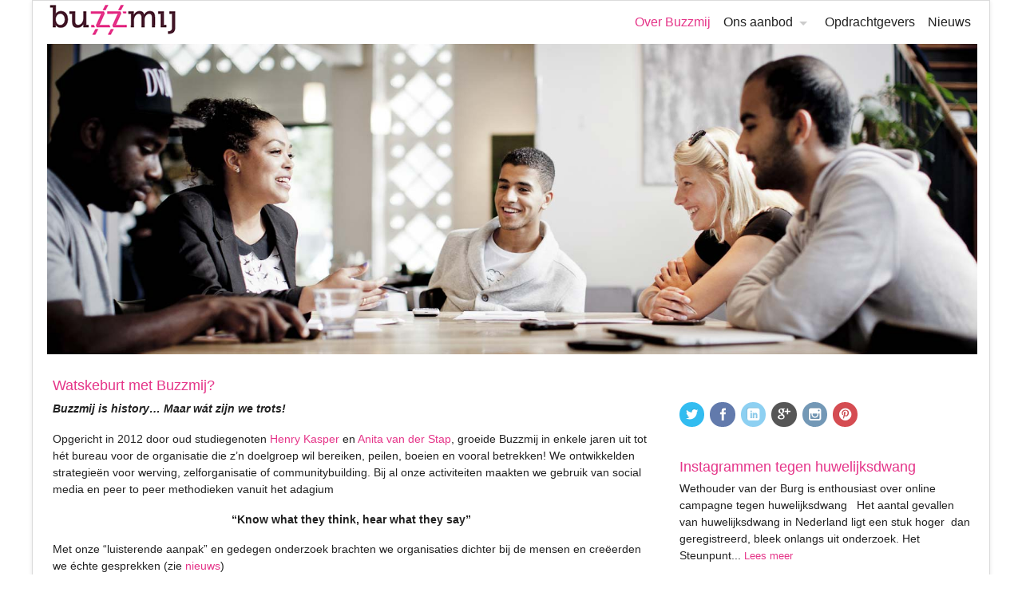

--- FILE ---
content_type: text/html; charset=UTF-8
request_url: http://www.buzzmij.nl/
body_size: 30692
content:
<!DOCTYPE html>
<html lang="nl">
<meta charset="UTF-8" />
<title>Buzzmij</title>
<meta name="p:domain_verify" content="e113bfe031f972a1fa400a6a736d8bab"/>
<meta http-equiv="Content-Type" content="text/html; charset=UTF-8" />
<link rel="pingback" href="http://www.buzzmij.nl/xmlrpc.php" />
<link rel="dns-prefetch" href="//connect.facebook.net" />
<link rel='dns-prefetch' href='//platform.twitter.com' />
<link rel='dns-prefetch' href='//platform.linkedin.com' />
<link rel='dns-prefetch' href='//connect.facebook.net' />
<link rel='dns-prefetch' href='//s.w.org' />
<link rel="alternate" type="application/rss+xml" title="Buzzmij &raquo; Feed" href="http://www.buzzmij.nl/feed/" />
<link rel="alternate" type="application/rss+xml" title="Buzzmij &raquo; Reactiesfeed" href="http://www.buzzmij.nl/comments/feed/" />
		<script type="text/javascript">
			window._wpemojiSettings = {"baseUrl":"https:\/\/s.w.org\/images\/core\/emoji\/11\/72x72\/","ext":".png","svgUrl":"https:\/\/s.w.org\/images\/core\/emoji\/11\/svg\/","svgExt":".svg","source":{"concatemoji":"http:\/\/www.buzzmij.nl\/wp-includes\/js\/wp-emoji-release.min.js?ver=4.9.26"}};
			!function(e,a,t){var n,r,o,i=a.createElement("canvas"),p=i.getContext&&i.getContext("2d");function s(e,t){var a=String.fromCharCode;p.clearRect(0,0,i.width,i.height),p.fillText(a.apply(this,e),0,0);e=i.toDataURL();return p.clearRect(0,0,i.width,i.height),p.fillText(a.apply(this,t),0,0),e===i.toDataURL()}function c(e){var t=a.createElement("script");t.src=e,t.defer=t.type="text/javascript",a.getElementsByTagName("head")[0].appendChild(t)}for(o=Array("flag","emoji"),t.supports={everything:!0,everythingExceptFlag:!0},r=0;r<o.length;r++)t.supports[o[r]]=function(e){if(!p||!p.fillText)return!1;switch(p.textBaseline="top",p.font="600 32px Arial",e){case"flag":return s([55356,56826,55356,56819],[55356,56826,8203,55356,56819])?!1:!s([55356,57332,56128,56423,56128,56418,56128,56421,56128,56430,56128,56423,56128,56447],[55356,57332,8203,56128,56423,8203,56128,56418,8203,56128,56421,8203,56128,56430,8203,56128,56423,8203,56128,56447]);case"emoji":return!s([55358,56760,9792,65039],[55358,56760,8203,9792,65039])}return!1}(o[r]),t.supports.everything=t.supports.everything&&t.supports[o[r]],"flag"!==o[r]&&(t.supports.everythingExceptFlag=t.supports.everythingExceptFlag&&t.supports[o[r]]);t.supports.everythingExceptFlag=t.supports.everythingExceptFlag&&!t.supports.flag,t.DOMReady=!1,t.readyCallback=function(){t.DOMReady=!0},t.supports.everything||(n=function(){t.readyCallback()},a.addEventListener?(a.addEventListener("DOMContentLoaded",n,!1),e.addEventListener("load",n,!1)):(e.attachEvent("onload",n),a.attachEvent("onreadystatechange",function(){"complete"===a.readyState&&t.readyCallback()})),(n=t.source||{}).concatemoji?c(n.concatemoji):n.wpemoji&&n.twemoji&&(c(n.twemoji),c(n.wpemoji)))}(window,document,window._wpemojiSettings);
		</script>
		<style type="text/css">
img.wp-smiley,
img.emoji {
	display: inline !important;
	border: none !important;
	box-shadow: none !important;
	height: 1em !important;
	width: 1em !important;
	margin: 0 .07em !important;
	vertical-align: -0.1em !important;
	background: none !important;
	padding: 0 !important;
}
</style>
<link rel='stylesheet' id='sfpw-style-css'  href='http://www.buzzmij.nl/wp-content/plugins/simple-featured-posts-widget//sfpw-style.css?ver=4.9.26' type='text/css' media='all' />
<link rel='stylesheet' id='tsm_twitter_feed_widget-css'  href='http://www.buzzmij.nl/wp-content/plugins/twitter-feed-widget/style.css?ver=4.9.26' type='text/css' media='all' />
<link rel='stylesheet' id='ppss_style-css'  href='http://www.buzzmij.nl/wp-content/plugins/pagepost-specific-social-share-buttons/ppss_style.css?ver=4.9.26' type='text/css' media='all' />
<link rel='stylesheet' id='testimonials-css-css'  href='http://www.buzzmij.nl/wp-content/plugins/testimonials/css/testimonials.css?ver=3.0' type='text/css' media='all' />
<link rel='stylesheet' id='flexslider-css-css'  href='http://www.buzzmij.nl/wp-content/plugins/testimonials/css/flexslider.css?ver=3.0' type='text/css' media='all' />
<link rel='stylesheet' id='meet-my-team-plugin-styles-css'  href='http://www.buzzmij.nl/wp-content/plugins/meet-my-team/public/assets/css/public.min.css?ver=1.1.3' type='text/css' media='all' />
<link rel='stylesheet' id='upw_theme_standard-css'  href='http://www.buzzmij.nl/wp-content/plugins/ultimate-posts-widget/css/upw-theme-standard.min.css?ver=4.9.26' type='text/css' media='all' />
<link rel='stylesheet' id='woodojo-social-widgets-css'  href='http://www.buzzmij.nl/wp-content/plugins/woodojo/bundled/woodojo-social-widgets/assets/css/style.css?ver=4.9.26' type='text/css' media='all' />
<link rel='stylesheet' id='woodojo_tabs-css'  href='http://www.buzzmij.nl/wp-content/plugins/woodojo/bundled/woodojo-tabs/assets/css/style.css?ver=4.9.26' type='text/css' media='all' />
<link rel='stylesheet' id='theme-stylesheet-css'  href='http://www.buzzmij.nl/wp-content/themes/buzzmij/style.css?ver=5.2.0' type='text/css' media='all' />
<link rel='stylesheet' id='woo-layout-css'  href='http://www.buzzmij.nl/wp-content/themes/canvas/css/layout.css?ver=4.9.26' type='text/css' media='all' />
<!--[if lt IE 9]>
<link href="http://www.buzzmij.nl/wp-content/themes/canvas/css/non-responsive.css" rel="stylesheet" type="text/css" />
<style type="text/css">.col-full, #wrapper { width: 1200px; max-width: 1200px; } #inner-wrapper { padding: 0; } body.full-width #header, #nav-container, body.full-width #content, body.full-width #footer-widgets, body.full-width #footer { padding-left: 0; padding-right: 0; } body.fixed-mobile #top, body.fixed-mobile #header-container, body.fixed-mobile #footer-container, body.fixed-mobile #nav-container, body.fixed-mobile #footer-widgets-container { min-width: 1200px; padding: 0 1em; } body.full-width #content { width: auto; padding: 0 1em;}</style>
<![endif]-->
<script type='text/javascript' src='http://www.buzzmij.nl/wp-includes/js/jquery/jquery.js?ver=1.12.4'></script>
<script type='text/javascript' src='http://www.buzzmij.nl/wp-includes/js/jquery/jquery-migrate.min.js?ver=1.4.1'></script>
<script type='text/javascript' src='http://www.buzzmij.nl/wp-content/plugins/meet-my-team/public/assets/js/public.min.js?ver=1.1.3'></script>
<script type='text/javascript' src='http://www.buzzmij.nl/wp-content/plugins/woodojo/bundled/woodojo-tabs/assets/js/functions.js?ver=1.0.0'></script>
<script type='text/javascript' src='http://www.buzzmij.nl/wp-content/themes/canvas/includes/js/third-party.js?ver=4.9.26'></script>
<script type='text/javascript' src='http://www.buzzmij.nl/wp-content/themes/canvas/includes/js/modernizr.js?ver=2.6.2'></script>
<script type='text/javascript' src='http://www.buzzmij.nl/wp-content/themes/canvas/includes/js/general.js?ver=4.9.26'></script>

<!-- Adjust the website width -->
<style type="text/css">
	.col-full, #wrapper { max-width: 1200px !important; }
</style>

<link rel='https://api.w.org/' href='http://www.buzzmij.nl/wp-json/' />
<link rel="EditURI" type="application/rsd+xml" title="RSD" href="http://www.buzzmij.nl/xmlrpc.php?rsd" />
<link rel="wlwmanifest" type="application/wlwmanifest+xml" href="http://www.buzzmij.nl/wp-includes/wlwmanifest.xml" /> 
<link rel="canonical" href="http://www.buzzmij.nl/" />
<link rel='shortlink' href='http://www.buzzmij.nl/' />
<link rel="alternate" type="application/json+oembed" href="http://www.buzzmij.nl/wp-json/oembed/1.0/embed?url=http%3A%2F%2Fwww.buzzmij.nl%2F" />
<link rel="alternate" type="text/xml+oembed" href="http://www.buzzmij.nl/wp-json/oembed/1.0/embed?url=http%3A%2F%2Fwww.buzzmij.nl%2F&#038;format=xml" />
		<!-- Start ios -->
		<script type="text/javascript">
			( function( $ ){
				$( document ).ready( function() {
					$( '#fancybox-overlay' ).css( {
						'width' : $( document ).width()
					} );
				} );
			} )( jQuery );
		</script>
		<!-- End ios -->
	
<!-- Custom CSS Styling -->
<style type="text/css">
#logo .site-title, #logo .site-description { display:none; }
body {background-repeat:no-repeat;background-position:top left;background-attachment:scroll;border-top:0px solid #000000;}
a:link, a:visited {color:#E53589}
a:hover, .post-more a:hover, .post-meta a:hover, .post p.tags a:hover {color:#E53589}
body #wrapper #content .button:hover, body #wrapper #content .reply a:hover, body #wrapper #content #respond .form-submit input#submit:hover, input[type=submit]:hover {border: none; background:none}
#header {background-repeat:no-repeat;background-position:left top;margin-top:0px;margin-bottom:0px;padding-top:40px;padding-bottom:40px;border:0px solid ;}
#logo .site-title a {font:bold 40px/1em "Helvetica Neue", Helvetica, sans-serif;color:#222222;}
#logo .site-description {font:normal 13px/1em "Helvetica Neue", Helvetica, sans-serif;color:#222222;}
#inner-wrapper {padding-left:30px; padding-right:30px;background-color:#ffffff;border-top:1px solid #dbdbdb;border-bottom:1px solid #dbdbdb;border-left:1px solid #dbdbdb;border-right:1px solid #dbdbdb;border-radius:0px;box-shadow: 0px 1px 5px rgba(0,0,0,.1);} .col-full { width: auto; } @media only screen and (max-width:767px) { #inner-wrapper { margin:0; border-radius:none; padding-left:1em; padding-right: 1em; border: none; } } 
body, p { font:normal 14px/1.5em Arial, sans-serif;color:#222222; }
h1 { font:bold 28px/1.2em Arial, sans-serif;color:#222222; }h2 { font:bold 24px/1.2em Arial, sans-serif;color:#222222; }h3 { font:normal 15px/1.2em Arial, sans-serif;color:#E53589; }h4 { font:normal 17px/1.2em Arial, sans-serif;color:#E53589; }h5 { font:normal 16px/1.2em Arial, sans-serif;color:#E53589; }h6 { font:bold 12px/1.2em Arial, sans-serif;color:#222222; }
.page-title, .post .title, .page .title {font:normal 16px/1.1em Arial, sans-serif;color:#E53589;}
.post .title a:link, .post .title a:visited, .page .title a:link, .page .title a:visited {color:#E53589}
.post-meta { font:normal 12px/1.5em Arial, sans-serif;color:#222222; }
.entry, .entry p{ font:normal 14px/1.5em Arial, sans-serif;color:#222222; }
.post-more {font:normal 13px/1.5em "Helvetica Neue", Helvetica, sans-serif;color:;border-top:0px solid #e6e6e6;border-bottom:0px solid #e6e6e6;}
#post-author, #connect {border-top:1px solid #e6e6e6;border-bottom:1px solid #e6e6e6;border-left:1px solid #e6e6e6;border-right:1px solid #e6e6e6;border-radius:5px;-moz-border-radius:5px;-webkit-border-radius:5px;background-color:#fafafa}
.nav-entries a, .woo-pagination { font:normal 13px/1em "Helvetica Neue", Helvetica, sans-serif;color:#222222; }
.woo-pagination a, .woo-pagination a:hover {color:#222222!important}
.widget h3 {font:normal 16px/1.2em Arial, sans-serif;color:#E53589;border-bottom:1px solid #e6e6e6;}
.widget_recent_comments li, #twitter li { border-color: #e6e6e6;}
.widget p, .widget .textwidget { font:normal 14px/1.5em Arial, sans-serif;color:#222222; }
.widget {font:normal 14px/1.5em Arial, sans-serif;color:#222222;background-color:#ffffff;border-radius:0px;-moz-border-radius:0px;-webkit-border-radius:0px;}
#tabs .inside li a, .widget_woodojo_tabs .tabbable .tab-pane li a { font:normal 12px/1.5em Arial, sans-serif;color:#E53589; }
#tabs .inside li span.meta, .widget_woodojo_tabs .tabbable .tab-pane li span.meta { font:normal 12px/1.5em Arial, sans-serif;color:#222222; }
#tabs ul.wooTabs li a, .widget_woodojo_tabs .tabbable .nav-tabs li a { font:normal 12px/2em Arial, sans-serif;color:#222222; }
@media only screen and (min-width:768px) {
ul.nav li a, #navigation ul.rss a, #navigation .cart-contents, #navigation ul.rss { font:normal 16px/1em "Helvetica Neue", Helvetica, sans-serif;color:#222222; } #navigation ul.rss li a:before { color:#222222;}
#navigation ul.nav > li a:hover, #navigation ul.nav > li:hover a, #navigation ul.nav li ul li a { color:#E53589!important; }
#navigation ul.nav > li a:hover, #navigation ul.nav > li:hover, #navigation ul.nav li ul {background-color:#ffffff!important}
#navigation ul.nav li ul  { border: 1px solid #dbdbdb; }
#navigation ul.nav > li  { border-right: 0px solid #dbdbdb; }#navigation ul.nav > li > ul  { left: 0; }
#navigation ul.nav li.current_page_item a, #navigation ul.nav li.current_page_parent a, #navigation ul.nav li.current-menu-ancestor a, #navigation ul.nav li.current-cat a, #navigation ul.nav li.current-menu-item a { background-color:none; }
#navigation ul.nav li.current_page_item a, #navigation ul.nav li.current_page_parent a, #navigation ul.nav li.current-menu-ancestor a, #navigation ul.nav li.current-cat a, #navigation ul.nav li.current-menu-item a { color:#E53589; }
#navigation  { box-shadow: none; -moz-box-shadow: none; -webkit-box-shadow: none; }#navigation ul li:first-child, #navigation ul li:first-child a { border-radius:5px 0 0 5px; -moz-border-radius:5px 0 0 5px; -webkit-border-radius:5px 0 0 5px; }
#navigation {background:none;border-top:0px solid #dbdbdb;border-bottom:0px solid #dbdbdb;border-left:0px solid #dbdbdb;border-right:0px solid #dbdbdb;border-radius:5px; -moz-border-radius:5px; -webkit-border-radius:5px;}
#top, #top ul.nav li ul li a:hover { background:#ffffff;}
#top ul.nav li a:hover, #top ul.nav li.current_page_item a, #top ul.nav li.current_page_parent a,#top ul.nav li.current-menu-ancestor a,#top ul.nav li.current-cat a,#top ul.nav li.current-menu-item a,#top ul.nav li.sfHover, #top ul.nav li ul, #top ul.nav > li:hover { background:none;}
#top ul.nav li a { font:normal 12px/1.6em Arial, sans-serif;color:#000000; }
#top ul.nav li.parent > a:after { border-top-color:#000000;}
}
#footer, #footer p { font:normal 13px/1.4em "Helvetica Neue", Helvetica, sans-serif;color:#ffffff; }
#footer {background-color:#000000;border-top:1px solid #dbdbdb;border-bottom:0px solid ;border-left:0px solid ;border-right:0px solid ;border-radius:0px; -moz-border-radius:0px; -webkit-border-radius:0px;}
.magazine #loopedSlider .content h2.title a { font:bold 24px/1em Arial, sans-serif;color:#ffffff; }
.magazine #loopedSlider .content .excerpt p { font:300 13px/1.5em Arial, sans-serif;color:#cccccc; }
.magazine .block .post .title, .magazine .block .post .title a { font:bold 18px/1.2em "Helvetica Neue", Helvetica, sans-serif;color:#222222; }
.business #loopedSlider .content h2 { font:bold 24px/1em Arial, sans-serif;color:#ffffff; }
.business #loopedSlider .content h2.title a { font:bold 24px/1em Arial, sans-serif;color:#ffffff; }
#wrapper .business #loopedSlider .content p { font:300 13px/1.5em Arial, sans-serif;color:#cccccc; }
.archive_header { font:normal 16px/1em Arial, sans-serif;color:#E53589; }
.archive_header {border-bottom:1px solid #e6e6e6;}
</style>

<!-- Custom Favicon -->
<link rel="shortcut icon" href="http://www.buzzmij.nl/wp-content/uploads/2017/01/favicon.ico"/>

<!-- Woo Shortcodes CSS -->
<link href="http://www.buzzmij.nl/wp-content/themes/canvas/functions/css/shortcodes.css" rel="stylesheet" type="text/css" />

<!-- Custom Stylesheet -->
<link href="http://www.buzzmij.nl/wp-content/themes/buzzmij/custom.css" rel="stylesheet" type="text/css" />

<!-- Always force latest IE rendering engine (even in intranet) & Chrome Frame -->
<meta http-equiv="X-UA-Compatible" content="IE=edge,chrome=1" />

<!--  Mobile viewport scale -->
<meta content="initial-scale=1.0, maximum-scale=1.0, user-scalable=yes" name="viewport"/>
<meta name="google-site-verification" content="Omlz6Lr_XyA_sN8jX4PkXaSEU7yF7g3_9p6TvcFof1k" /><meta property="og:site_name" content="Buzzmij" />
<meta property="og:type" content="website" />
<meta property="og:locale" content="nl_NL" />
<meta property="fb:app_id" content="614889295285075" />
<meta property="og:title" content="Buzzmij" />
<meta property="og:url" content="http://www.buzzmij.nl" />
			<!-- Easy Columns 2.1.1 by Pat Friedl http://www.patrickfriedl.com -->
			<link rel="stylesheet" href="http://www.buzzmij.nl/wp-content/plugins/easy-columns/css/easy-columns.css" type="text/css" media="screen, projection" />
			
<!-- Advanced Canvas CSS Styling -->
<style type="text/css">
ul#main-nav {float:right;}
</style>
	<!-- Woo Slider Setup -->
	<script type="text/javascript">
	jQuery(window).load(function() {
		var args = {};
		args.useCSS = false;
		args.animation = 'fade';
				
		args.slideshow = true;
				
		args.slideshowSpeed = 8000;		
		args.animationSpeed = 600;		
		args.controlNav = false;		
		args.pauseOnHover = false;		
		args.smoothHeight = true;		args.manualControls = '.pagination-wrap .flex-control-nav > li';
		args.start = function ( slider ) {
			slider.next( '.slider-pagination' ).fadeIn();
		}

		jQuery( '.woo-slideshow' ).each( function ( i ) {
			jQuery( this ).flexslider( args );
			jQuery( this ) .find( 'a.flex-prev, a.flex-next' ).addClass( 'icon' );
		});
	});
	</script>
	<!-- /Woo Slider Setup -->
	</head>
<body class="home page-template-default page page-id-992 gllr_www.duhen.com chrome alt-style-default boxed-layout two-col-left width-1200 two-col-left-1200">
<div id="wrapper">


	<div id="inner-wrapper">
<div class="mobilehome"><a href=" http://www.buzzmij.nl/mobile-home/">Menu</a></div>
	<h3 class="nav-toggle icon"><a href="#navigation">Navigation</a></h3>

	<header id="header" class="col-full"><a href="https://plus.google.com/+BuzzmijNl" rel="publisher"></a>
		<div id="logo">
<a href="http://www.buzzmij.nl/" title=""><img src="http://www.buzzmij.nl/wp-content/uploads/2013/06/logo-klein.png" alt="Buzzmij" /></a>
<h1 class="site-title"><a href="http://www.buzzmij.nl/">Buzzmij</a></h1>
</div>
	</header>
	<nav id="navigation" class="col-full" role="navigation">

	<section class="menus">

	
	<a href="http://www.buzzmij.nl" class="nav-home"><span>Home</span></a>

	<h3>hoofdmenu</h3><ul id="main-nav" class="nav fl"><li id="menu-item-980" class="menu-item menu-item-type-custom menu-item-object-custom current-menu-item current_page_item menu-item-home menu-item-980"><a href="http://www.buzzmij.nl/">Over Buzzmij</a></li>
<li id="menu-item-2484" class="menu-item menu-item-type-post_type menu-item-object-page menu-item-has-children menu-item-2484"><a href="http://www.buzzmij.nl/ons-aanbod/">Ons aanbod</a>
<ul class="sub-menu">
	<li id="menu-item-2507" class="menu-item menu-item-type-post_type menu-item-object-page menu-item-2507"><a href="http://www.buzzmij.nl/campagne/">Whappcoaching</a></li>
	<li id="menu-item-2506" class="menu-item menu-item-type-post_type menu-item-object-page menu-item-2506"><a href="http://www.buzzmij.nl/whappcoaching/">Onderzoek</a></li>
	<li id="menu-item-2505" class="menu-item menu-item-type-post_type menu-item-object-page menu-item-2505"><a href="http://www.buzzmij.nl/onderzoek/">Ondersteuning cliëntenraden</a></li>
	<li id="menu-item-2504" class="menu-item menu-item-type-post_type menu-item-object-page menu-item-2504"><a href="http://www.buzzmij.nl/communities/">Communities</a></li>
	<li id="menu-item-2503" class="menu-item menu-item-type-post_type menu-item-object-page menu-item-2503"><a href="http://www.buzzmij.nl/leermij-2/">Campagne</a></li>
</ul>
</li>
<li id="menu-item-1809" class="menu-item menu-item-type-post_type menu-item-object-page menu-item-1809"><a href="http://www.buzzmij.nl/opdrachtgevers/">Opdrachtgevers</a></li>
<li id="menu-item-839" class="menu-item menu-item-type-taxonomy menu-item-object-category menu-item-839"><a href="http://www.buzzmij.nl/category/buzzmij-nieuws/">Nieuws</a></li>
</ul>	</section><!-- /.menus -->

	<a href="#top" class="nav-close"><span>Return to Content</span></a>

</nav>
<div id="loopedSlider" class="woo-slideshow" style="height:auto;">
<ul class="slides">
<li id="slide-1071" class="slide slide-number-1" style="">
<section class="entry"><p><img src="http://www.buzzmij.nl/wp-content/uploads/2013/07/header_buzzmij-3l.jpg" alt="header_buzzmij-3l" width="1701" height="567" class="alignnone size-full wp-image-1057" /></p>
</section>
</li>
<li id="slide-1058" class="slide slide-number-2" style="width: 1200px; display:none;">
<section class="entry"><p><img src="http://www.buzzmij.nl/wp-content/uploads/2013/07/header_buzzmij-2l.jpg" alt="header_buzzmij-2l" width="1701" height="567" class="alignnone size-full wp-image-1056" /></p>
</section>
</li>
<li id="slide-78" class="slide slide-number-3" style="width: 1200px; display:none;">
<section class="entry"><p><img src="http://www.buzzmij.nl/wp-content/uploads/2013/07/header_buzzmij-1l.jpg" alt="header_buzzmij-1l" width="1701" height="567" class="alignnone size-full wp-image-1055" /></p>
</section>
</li>
</ul><!-- /.slides -->
</div><!-- /#loopedSlider -->
	
	<h2 id="beschrijving"></h2>




	       
    <!-- #content Starts -->
	    <div id="content" class="col-full">
    
    	<div id="main-sidebar-container">    

            <!-- #main Starts -->
                        <section id="main">                     
<article class="post-992 page type-page status-publish hentry">
	<header>
		<h2 class="title">Watskeburt met Buzzmij?</h2>	</header>

	<section class="entry">
	    <p><em><strong>Buzzmij is history&#8230; Maar wát zijn we trots!</strong></em></p>
<p>Opgericht in 2012 door oud studiegenoten <a href="https://www.linkedin.com/in/henrykasper/">Henry Kasper</a> en <a href="https://www.linkedin.com/in/anita-van-der-stap/">Anita van der Stap</a>, groeide Buzzmij in enkele jaren uit tot hét bureau voor de organisatie die z’n doelgroep wil bereiken, peilen, boeien en vooral betrekken! We ontwikkelden strategieën voor werving, zelforganisatie of communitybuilding. Bij al onze activiteiten maakten we gebruik van social media en peer to peer methodieken vanuit het adagium</p>
<p style="text-align: center;"><strong>“Know what they think, hear what they say”</strong></p>
<p>Met onze “luisterende aanpak” en gedegen onderzoek brachten we organisaties dichter bij de mensen en creëerden we échte gesprekken (zie <a href="http://www.buzzmij.nl/category/buzzmij-nieuws/">nieuws</a>)</p>
<p>De Buzzmij methodiek (peer to peer online) is door verschillende communicatiebureaus geadapteerd en overgenomen. In 2018 is Buzzmij beëindigd.</p>
<p>Henry werkt nu als Programmamanager &#8220;Technologische Innovatie&#8221; bij MMT at Sociaal-Economische Raad (SER) en Anita als zelfstandig onderzoeker en adviseur   (<a href="https://www.anitavanderstap.nl">Onderzoek|Data |Duiding</a>) Henry en Anita werken op ad hoc basis nog samen bij het bedenken en uitvoeren van innovatieve communicatieprojecten.</p>
<p style="color: #5b0e5c; text-align: center; font-size: 110%;"><em>Betrokken club creatieve communicatie professionals met het hart op de goede plaats en zoals jullie zelf terecht zeggen: Buzzmij heeft een link! #topwerk #klasse”</em></p>
<p style="text-align: center;"><em>Marc Bevers (Gemeente Tilburg)</em></p>
<p>&nbsp;</p>
	</section><!-- /.entry -->
	<div class="fix"></div>
</article><!-- /.post -->
     
            </section><!-- /#main -->
                
            <aside id="sidebar">
	<div id="nav_menu-3" class="widget widget_nav_menu"><div class="menu-menumobiel-container"><ul id="menu-menumobiel" class="menu"><li id="menu-item-999" class="menu-item menu-item-type-custom menu-item-object-custom menu-item-999"><a href="http://www.buzzmij.nl/over-buzzmij/">Over Buzzmij</a></li>
<li id="menu-item-2483" class="menu-item menu-item-type-post_type menu-item-object-page menu-item-2483"><a href="http://www.buzzmij.nl/ons-aanbod/">Ons aanbod</a></li>
<li id="menu-item-1000" class="menu-item menu-item-type-custom menu-item-object-custom menu-item-1000"><a href="http://www.buzzmij.nl/opdrachtgevers/">Opdrachtgevers</a></li>
<li id="menu-item-1002" class="menu-item menu-item-type-taxonomy menu-item-object-category menu-item-1002"><a href="http://www.buzzmij.nl/category/buzzmij-nieuws/">Nieuws</a></li>
<li id="menu-item-1003" class="menu-item menu-item-type-custom menu-item-object-custom menu-item-1003"><a href="http://www.buzzmij.nl/buzzmij/contact/">Contact</a></li>
</ul></div></div><div id="woo_subscribe-3" class="widget widget_woo_subscribe">		<aside id="connect">
		<h3>Meld je aan</h3>

		<div >
			<p>Meld je aan voor onze nieuwsbrief</p>

			
			
						<div class="social">
		   				   		<a target="_blank" href="https://twitter.com/buzzmij" class="twitter" title="Twitter"></a>

		   				   		<a target="_blank" href="https://www.facebook.com/BuzzmijCommunicatieOnderzoek" class="facebook" title="Facebook"></a>

		   				   		<a target="_blank" href="http://www.linkedin.com/company/buzzmij" class="linkedin" title="LinkedIn"></a>

		   				   		<a target="_blank" href="https://plus.google.com/+BuzzmijNl" class="googleplus" title="Google+"></a>

						   		<a target="_blank" href="http://instagram.com/buzzmij" class="instagram" title="Instagram"></a>

						   		<a target="_blank" href="http://pinterest.com/buzzmij" class="pinterest" title="Pinterest"></a>
		   		
		   					</div>
			
		</div><!-- col-left -->

		
        <div class="fix"></div>
	</aside>
	</div><div id="sticky-posts-2" class="widget widget_ultimate_posts">


  <ul>

  
    
    <li class="">

      
      <div class="upw-content">

                  <p class="post-title">
            <a href="http://www.buzzmij.nl/social-media-tegen-huwelijksdwang/" title="Instagrammen tegen huwelijksdwang">
              Instagrammen tegen huwelijksdwang            </a>
          </p>
        
        
        
        
                            <p class="post-excerpt">Wethouder van der Burg is enthousiast over online campagne tegen huwelijksdwang &nbsp; Het aantal gevallen van huwelijksdwang in Nederland ligt een stuk hoger  dan geregistreerd, bleek onlangs uit onderzoek. Het Steunpunt... <a href="http://www.buzzmij.nl/social-media-tegen-huwelijksdwang/" class="more-link">Lees meer</a></p>
        
        
        
        
        
      </div>

    </li>

    
  </ul>


</div><div id="text-2" class="widget widget_text">			<div class="textwidget"><a class="twitter-timeline"  href="https://twitter.com/buzzmij" data-widget-id="248331916040871936">Tweets by @buzzmij</a>
<script>!function(d,s,id){var js,fjs=d.getElementsByTagName(s)[0];if(!d.getElementById(id)){js=d.createElement(s);js.id=id;js.src="//platform.twitter.com/widgets.js";fjs.parentNode.insertBefore(js,fjs);}}(document,"script","twitter-wjs");</script></div>
		</div><div id="facebook-like-box-2" class="widget widget_facebook-like-box"><h3>Like Buzzmij op Facebook!</h3><div class="fb-social-plugin fb-like-box" data-href="https://www.facebook.com/BuzzmijCommunicatieOnderzoek" data-width="358" data-show-faces="true" data-stream="false"></div></div><div id="text-9" class="widget widget_text">			<div class="textwidget"><a href="https://plus.google.com/+BuzzmijNl" rel="publisher"></a></div>
		</div></aside><!-- /#sidebar -->

		</div><!-- /#main-sidebar-container -->         

		
    </div><!-- /#content -->
	
<section id="footer-widgets" class="col-full col-4">
				<div class="block footer-widget-1">
    	<div id="text-3" class="widget widget_text">			<div class="textwidget">Nieuwe Uilenburgerstraat 59</div>
		</div>	</div>
        				<div class="block footer-widget-2">
    	<div id="text-4" class="widget widget_text">			<div class="textwidget">1011 LM Amsterdam</div>
		</div>	</div>
        				<div class="block footer-widget-3">
    	<div id="text-5" class="widget widget_text">			<div class="textwidget">06 1275 34 63</div>
		</div>	</div>
        				<div class="block footer-widget-4">
    	<div id="text-6" class="widget widget_text">			<div class="textwidget">06 2039 02 66</div>
		</div>	</div>
        		<div class="fix"></div>
</section><!--/#footer-widgets-->
	<footer id="footer" class="col-full">

		
		<div id="copyright" class="col-left">
			<p><p><span class="footertekst"><a href="http://www.buzzmij.nl/cookies/">Cookies</a></span> <span class="footertekst"><a href="http://www.buzzmij.nl/disclaimer/">Disclaimer</a></span></p></p>		</div>

		
			<p><p><span class="footerrechts"><h4> </h4></span></p></p>		</div>

	</footer>

	
	</div><!-- /#inner-wrapper -->

</div><!-- /#wrapper -->

<div class="fix"></div><!--/.fix-->


<script>
  (function(i,s,o,g,r,a,m){i['GoogleAnalyticsObject']=r;i[r]=i[r]||function(){
  (i[r].q=i[r].q||[]).push(arguments)},i[r].l=1*new Date();a=s.createElement(o),
  m=s.getElementsByTagName(o)[0];a.async=1;a.src=g;m.parentNode.insertBefore(a,m)
  })(window,document,'script','//www.google-analytics.com/analytics.js','ga');

  ga('create', 'UA-48038358-1', 'auto');
  ga('send', 'pageview');

</script>
<link rel='stylesheet' id='style-css'  href='http://www.buzzmij.nl/wp-content/plugins/easy-team-manager/css/style.css?ver=4.9.26' type='text/css' media='all' />
<link rel='stylesheet' id='font-awesome.min-css'  href='http://www.buzzmij.nl/wp-content/plugins/easy-team-manager/css/font-awesome.min.css?ver=4.9.26' type='text/css' media='all' />
<link rel='stylesheet' id='gllr_stylesheet-css'  href='http://www.buzzmij.nl/wp-content/plugins/gallery-plugin/css/frontend_style.css?ver=4.9.26' type='text/css' media='all' />
<link rel='stylesheet' id='gllr_fancybox_stylesheet-css'  href='http://www.buzzmij.nl/wp-content/plugins/gallery-plugin/fancybox/jquery.fancybox-1.3.4.css?ver=4.9.26' type='text/css' media='all' />
<script type='text/javascript' src='http://platform.twitter.com/widgets.js?ver=4.9.26'></script>
<script type='text/javascript' src='http://platform.linkedin.com/in.js?ver=4.9.26'></script>
<script type='text/javascript' src='http://www.buzzmij.nl/wp-includes/js/comment-reply.min.js?ver=4.9.26'></script>
<script type='text/javascript' src='http://www.buzzmij.nl/wp-content/plugins/testimonials/js/jquery.flexslider-min.js?ver=20131205'></script>
<script type='text/javascript' src='http://www.buzzmij.nl/wp-content/plugins/testimonials/js/jquery.flexslider.manualDirectionControls.js?ver=20131205'></script>
<script type='text/javascript'>
/* <![CDATA[ */
var FB_WP=FB_WP||{};FB_WP.queue={_methods:[],flushed:false,add:function(fn){FB_WP.queue.flushed?fn():FB_WP.queue._methods.push(fn)},flush:function(){for(var fn;fn=FB_WP.queue._methods.shift();){fn()}FB_WP.queue.flushed=true}};window.fbAsyncInit=function(){FB.init({"xfbml":true,"appId":"614889295285075"});if(FB_WP && FB_WP.queue && FB_WP.queue.flush){FB_WP.queue.flush()}}
/* ]]> */
</script>
<script type="text/javascript">(function(d,s,id){var js,fjs=d.getElementsByTagName(s)[0];if(d.getElementById(id)){return}js=d.createElement(s);js.id=id;js.src="http:\/\/connect.facebook.net\/nl_NL\/all.js";fjs.parentNode.insertBefore(js,fjs)}(document,"script","facebook-jssdk"));</script>
<script type='text/javascript' src='http://www.buzzmij.nl/wp-includes/js/wp-embed.min.js?ver=4.9.26'></script>
<div id="fb-root"></div></body>
</html>

--- FILE ---
content_type: text/css
request_url: http://www.buzzmij.nl/wp-content/themes/buzzmij/style.css?ver=5.2.0
body_size: 345
content:
/*  
Theme Name: Buzzmij canvas child theme
Theme URI: http://www.duhen.com/
Version: 1.0
Description: Designed by <a href="http://www.duhen.com">Duhen | Schroot Multimedia Amsterdam</a>.
Template: canvas
Author: WooThemes
Author URI: http://www.duhen.com
*/

@import "../canvas/style.css";
@import "../canvas/css/layout.css";





--- FILE ---
content_type: text/css
request_url: http://www.buzzmij.nl/wp-content/themes/buzzmij/custom.css
body_size: 7677
content:
@font-face {
    font-family: "Museo" !important;
    font-weight: 300;
    src: url("fonts/Museo300-Regular.otf") !important;
    /* src: url("http://www.buzzmij.nl/assets/fonts/Museo300-Regular.otf"); */
    
}
@font-face {
    font-family: "Museo" !important;
    font-weight: 700;
    src: url("fonts/Museo700-Regular.otf");
    /* src: url("http://www.buzzmij.nl/assets/fonts/Museo700-Regular.otf"); */
}
@font-face {
    font-family: "Museo_Slab";
    font-weight: 500;
    src: url("fonts/Museo_Slab_500italic.otf");
    /* src: url("http://www.buzzmij.nl/assets/fonts/Museo_Slab_500italic.otf"); */
}
@font-face {
    font-family: "Museo_Slab";
    font-weight: 500;
    src: url("fonts/Museo_Slab_500.otf");
    /* src: url("http://www.buzzmij.nl/assets/fonts/Museo_Slab_500.otf"); */
}


#logo{
	float: none;
}
#header {
    background-size: auto auto;
    clear: none;
    padding-bottom: 0px;
    padding-left: 0;
    padding-right: 0;
    padding-top: 0px;
    position: relative;
}
#beschrijving{
	padding:0 0 20px 10px;
	margin:-20px 0 0 0;
	color:#E53589;
	font-family: "Museo" ,sans-serif;
    font-weight: 300;
	font-weight: normal;
}
.error404 h2#beschrijving{
	display:none;
}

h1.archive_header{
		display: none !important;	
	}
.page-title, .post .title, .page .title {
	font-size: 18px;
}
.page-id-905 h1.title{
	display:none;
}

.slides .entry img{
	border:none;
}
#loopedSlider {
    margin-bottom: 10px;
}

.entry img, img.thumbnail, #portfolio .group.portfolio-img img {
	border:none;
}

/* ----------------------- navigatie -------------------- */

#navigation{
	background-color:none; 
	padding-bottom: 0;
	margin-top: -45px;
	margin-bottom: 0;
	
}
#navigation ul.nav > li a:hover {
    background-color: none !important;

}
ul.nav {
    margin-right: 0px;
/*
    position: relative;
    width: auto;
*/
}
ul.nav li a {
/*     padding-bottom: 0.5em; */
    padding-left: 0.5em;
    padding-right: 0.5em;
/*     padding-top: 0.5em; */
}

/* ----------------------- content -------------------- */

#inner-wrapper {
	padding-left: 15px;
	padding-right: 15px;
}

#content{
	padding:0 5px 0 10px;
}

.three-col-left-1200 #main-sidebar-container #sidebar {
    /* padding-right: 10%; */
}
/* hoogte van de nieuws content*/
.archive .category-buzzmij-nieuws{
	/* padding-top:35px; */
}
.author #post-author {
    display:none;
}

/* ----------------------- meta-comments -------------------- */

.post-meta {
    color: #555555;

}
.post-meta a:link, .post-meta a:visited, .post p.tags a:link, .post p.tags a:visited {
    color: #555555;
    font-weight: normal;
}
.post-meta .categories a:link, .post-meta .categories a:visited{
	/* display:none; */
    color: #E53589;
    font-weight: normal;
}
/* meta info en post entries uitzetten op buzzmij, ons werk, contact en aanbod */
.single.postid-847 .post-meta, .single.postid-847 .post-entries, .single.postid-848 .post-meta, .single.postid-848 .post-entries, .single.postid-201 .post-meta, .single.postid-201 .post-entries, .single.postid-843 .post-meta,.single.postid-843 .post-entries, .single.postid-960 .post-meta, .single.postid-960 .post-entries{
	display:none;
}

#connect p, #connect h3{
	display:none;
}

#connect .social a.tumblr:before {
    background-color: #2c496b;
    content: url('images/tumblr-crop.png');
}


.nocomments{
	display:none;
}
/* ----------------------- widgets -------------------- */

.widget ul li a.more-link {
	font-size: 13px;
}

.widget_woo_twitter .back {
    background-color:#ffffff !important;

}
.widget ul {
    list-style-type: none;
}

.widget p {
    margin-bottom: 5px;
}
.widget ul li a {
	line-height: normal;
}


/* ----------------------- footer -------------------- */

#credit{
	display:block;
}
#credit h4{
	padding-right: 20px;
}
.post-entries a:link, .post-entries a:visited {
    color: #E53589;
    font-size: 1em;
}
.post p.tags, .post p.tags a:link, .post p.tags a:visited {
	color: #E53589 !important;
}

#footer, #footer p {
	padding-left: 15px;
	margin:0 -15px 0 -15px;
}
.footertekst,.footertekst a{
	font-size:15px;
	color:#ffffff;
	padding-left: 5px;
	padding-right: 5px;
}
.footerrechts{
	padding-right: 20px;
}



h1, h2, h3, h4,.page-title, .post .title, .page .title{
    color: #E53589;
    font-family: "Museo" ,sans-serif;
    font-weight: 300;
}
.widget ul li .post-title a{
    color: #E53589;
    font-family: "Museo" ,sans-serif;
    font-weight: 300;
    font-size: 18px;
}


element.style {

}
/* ----------------------- plugins -------------------- */
	
}
.page .entry .shareaholic-show-on-load{
	overflow-y:visible !important;
	overflow-x:visible !important;
	margin-bottom: 45px !important;
/* 	padding-bottom: 45px !important; */
}
.entry .shareaholic-show-on-load {
	overflow-y:visible !important;
	overflow-x:visible !important;
    margin-left: 0px !important;
/*     margin-bottom: 45px; */
}
.flex-direction-nav{
	display:none;
}


/* ----------------------- twitter window --------------- */



/* ----------------------- mobile -------------------- */

@media only screen and (max-width: 768px) {
	#logo{
		padding-top: 5px;
	}

	.page-title, .post .title, .page .title {
	font-size: 20px;
	}

	.nav-toggle{
		display: none !important;
	}
	.widget ul li{
	padding-top: 25px;
	padding-bottom: 25px;
	border-bottom: 1px solid #E53589;	
	}
	.widget ul li a{
	
	padding-left: 0px;
	font-size: 20px;
	color:#222222;
		
	}

	.archive .post .entry, .archive .post-more, .archive .post-meta, .home #content .post-meta, .home #content .post-more, .archive img.thumbnail{
		/* display: none !important; */
	}
	.archive .category-buzzmij-nieuws .entry, .archive .category-buzzmij-nieuws a img.thumbnail, .archive .category-buzzmij-nieuws .post-more{
		display: none !important;
	}
	
	.post .title a:link, .post .title a:visited, .page .title a:link, .page .title a:visited {
		color:#222222;
	}
	h1.archive_header{
		display: none !important;	
	}
	h2.title{
		border-bottom: 1px solid #E53589;
		padding-bottom: 30px;
	}
	.home h2.title{
		display: none !important;
	}
	
	.mobilehome{
		/* border-bottom: 1px solid #E53589; */
		padding-top: 15px;
		padding-bottom: 10px;
		padding-left: 10px;
		font-size: 20px;
	}
	.home .mobilehome{
		display:none !important;
	}
	#content #sidebar #text-2.widget/*,  #content #sidebar #woo_subscribe-2.widget */{
		display: none !important;
	}
	

	.home h2#beschrijving {
		/* border-bottom: 1px solid #E53589; */
		/*
padding-top: 25px;
		padding-bottom: 25px;
*/
		
	}
	
	#beschrijving {
		/* border-bottom: 1px solid #E53589; */
		padding-top: 0;
/*
		padding-bottom: 25px;
		margin-bottom: 30px;
*/
		
	}


	#content #sidebar-alt{
		display: none !important;
	}
	
	.post, .search .page {
    margin-bottom: 30px;
	}
	#sidebar {
    margin-top: 0;

}
	/* ----------------------------------- mobiel home -----------------------------------*/
	.page-id-905 #beschrijving{
	margin-bottom: 0px;
}
	.page-id-905 .mobilehome{
	display: none !important;	
	}
	
}
@media only screen and (max-width: 568px) {
		.home #content .entry, .home #content .entry p, .home #content #sticky-posts-2{
		display: none !important;
	}
	display: none !important;
}
@media only screen and (min-width: 768px)  {
	.mobilehome{
		display:none !important;
	}
	.menu-hoofdmenu-container, .menu-menumobiel-container{
		display:none !important;
	}
}


--- FILE ---
content_type: text/css
request_url: http://www.buzzmij.nl/wp-content/plugins/gallery-plugin/css/frontend_style.css?ver=4.9.26
body_size: 5146
content:
/*
* styles for gallery page
*/
ul.gallery {
	list-style: none outside none;
}
.gallery_box_single .gallery.clearfix {
	display: table;
	margin: 0 auto 20px;
}
.gallery_box ul {
	list-style: none outside none !important;
	margin: 0;
	padding: 0;
}
.gallery_box ul li {
	margin: 0 0 20px;
}
.gallery_box li img {
	/*padding: 5px;*/
	margin:0 10px 10px 0;
	float:left;
	border: 1px solid #BDBDBD;
	box-sizing: content-box;
	-moz-box-sizing: content-box; /*Firefox 1-3*/
	-webkit-box-sizing: content-box; /* Safari */
}
.rtl .gallery_box li img {
	margin: 0 0 10px 10px;
	float: right;
}
.gallery_box p {
	margin-bottom: 0px;
}
.gallery_detail_box {
	float: left;
	clear: both;
}
.rtl .gallery_detail_box {
	float: right;
}
.gallery_box .gallery_detail_box p.title {
	color: #000000;
	line-height: 1.5em;
	margin: 0 0 10px;
	font-weight: bold;
}
.gllr_clear {
	clear: both;
	height: 0;
}
.clear {
	clear: both;
}
.gallery .gllr_image_block {
	float: left;
}
.rtl .gallery .gllr_image_block {
	float: right;
}
#content .gallery .gllr_image_block a {
	display: block;
	position: relative;
	color: rgba(0,0,0,0);
	border-bottom: none;
}
#content .gallery .gllr_image_block a img {
	display: block;
	border-style: solid;
	margin-top: 0;
	box-sizing: content-box;
	-moz-box-sizing: content-box; /*Firefox 1-3*/
	-webkit-box-sizing: content-box; /* Safari */
}
#content .gallery_box_single,
#bws_gallery_image_title {
	word-break: break-word;
	word-wrap: break-word;
}
#content .gallery_box_single .gallery .gllr_image_block p {
	margin: 5px 6px 0 0;
	padding: 0;
	box-sizing: content-box;
	-moz-box-sizing: content-box; /*Firefox 1-3*/
	-webkit-box-sizing: content-box; /* Safari */
}
.rtl #content .gallery_box_single .gallery .gllr_image_block p {
	margin: 5px 0 0 6px;
}
.gllr_single_image_text {
	font-size: 12px;
	color: #888;
	line-height: normal;
	word-break: break-word;
	word-wrap: break-word;
}
.gallery li {
	float: left;
	margin: 5px 6px 10px 0;
}
.rtl .gallery li {
	float: right;
	margin: 5px 0 10px 6px;
}
.gallery .gllr_image_container {
	border: 1px solid #BDBDBD;
}
.pp_social {
	display: none;
}
#fancybox-wrap {
	box-sizing: content-box;
	-moz-box-sizing: content-box; /*Firefox 1-3*/
	-webkit-box-sizing: content-box; /* Safari */
}
#fancybox-wrap * {
	box-sizing: content-box;
	-moz-box-sizing: content-box; /*Firefox 1-3*/
	-webkit-box-sizing: content-box; /* Safari */
}
.gllr_image_block img {
	border-style: solid;
}
/* template fix for theme 2015 */
.site-content .gllr_wrap .site-content {
	margin-left: 0;
	width: 100%;
	float: none;
}
.gllr_twentyseventeen .site-content .gllr_wrap .site-content {
	padding-top: 0;
}
#ajax_update_postmeta,
#ajax_update_images {
	float: left;
}
.rtl #ajax_update_postmeta,
.rtl #ajax_update_images {
	float: right;
}
#gllr_date_additional_field, #gllr_link_additional_field,
#gllr_shrdescription_additional_field, #gllr_description_additional_field,
#gllr_svn_additional_field, #gllr_executor_additional_field,
#gllr_technologies_additional_field {
	float: left;
	position: relative;
	top: 2px;
	margin-right: 3px;
}
.rtl #gllr_date_additional_field, #gllr_link_additional_field,
.rtl #gllr_shrdescription_additional_field, #gllr_description_additional_field,
.rtl #gllr_svn_additional_field, #gllr_executor_additional_field,
.rtl #gllr_technologies_additional_field {
	float: right;
}
.tax-gallery_categories .site-content .site-content {
	padding-top: 0;
	width: 100%;
	margin-left: 0;
	margin-right: 0;
}
/* template fix for theme 2016 */
.gllr_twentysixteen.single-gallery .hentry,
.gllr_twentysixteen.single-bws-gallery .hentry {
	margin-bottom: 3.5em;
}
@media screen and (min-width: 61.5625em) {
	.gllr_twentysixteen.single-gallery .hentry,
	.gllr_twentysixteen.single-bws-gallery .hentry {
		margin-bottom: 7.0em;
	}
}
@media screen and (min-width: 44.375em) {
	.gllr_twentysixteen.single-gallery .hentry,
	.gllr_twentysixteen.single-bws-gallery .hentry {
		margin-bottom: 5.25em;
	}
}
/* template fix for theme 2017 */
@media screen and (min-width: 48em) {
	.gllr_twentyseventeen .gllr_wrap #primary {
		float: left;
		width: 58%;
	}
	.gllr_twentyseventeen .gllr_wrap #secondary {
		float: right;
		padding-top: 0;
		width: 36%;
	}
	body.gllr_twentyseventeen .gllr_wrap #primary .entry-header,
	body.gllr_twentyseventeen .gllr_wrap #primary .entry-content {
		float: none;
		width: 100%;
	}
}
/* fix pagination */
.gllr_pagination.pagination {
	margin: 0 0 20px;
	border: none;
	box-shadow: none;
}
.gllr_pagination.pagination a {
	border: none;
	box-shadow: none;
}
.gllr_pagination:before,
.gllr_pagination:after {
	display: none;
}
.gllr_pagination.pagination a {
	box-shadow: none;
}
.gllr_twentytwelve .gllr_pagination.pagination .page-numbers,
.gllr_twentythirteen .gllr_pagination.pagination .page-numbers,
.gllr_twentyfourteen .gllr_pagination.pagination .page-numbers {
	margin: 0 10px 0 0;
}
.rtl .gllr_twentytwelve .gllr_pagination.pagination .page-numbers,
.rtl .gllr_twentythirteen .gllr_pagination.pagination .page-numbers,
.rtl .gllr_twentyfourteen .gllr_pagination.pagination .page-numbers {
	margin: 0 0 0 10px;
}
.gllr_return_link {
	margin: 0 0 20px !important;
}

--- FILE ---
content_type: text/plain
request_url: https://www.google-analytics.com/j/collect?v=1&_v=j102&a=1690885737&t=pageview&_s=1&dl=http%3A%2F%2Fwww.buzzmij.nl%2F&ul=en-us%40posix&dt=Buzzmij&sr=1280x720&vp=1280x720&_u=IEBAAEABAAAAACAAI~&jid=606270859&gjid=1873060446&cid=1565323097.1769009189&tid=UA-48038358-1&_gid=221135706.1769009189&_r=1&_slc=1&z=1336475547
body_size: -283
content:
2,cG-X142C3YH90

--- FILE ---
content_type: application/javascript
request_url: http://www.buzzmij.nl/wp-content/plugins/meet-my-team/public/assets/js/public.min.js?ver=1.1.3
body_size: 3485
content:
var disable_modal_centering=false;(function(e){e(".mmt[data-reveal-id]").live("click",function(t){if(jQuery(this).data("modal_centering")=="true"){disable_modal_centering=true}if(e(t).parents(".mmt").data("enable_modal")=="false")return;t.preventDefault();var n=e(this).attr("data-reveal-id");e("#"+n).reveal(e(this).data())});e.fn.reveal=function(t){var n={animation:"fadeAndPop",animationspeed:300,closeonbackgroundclick:true,dismissmodalclass:"close-reveal-modal"};var t=e.extend({},n,t);return this.each(function(){function n(){u=false}function r(){u=true}var i=e(this),s=parseInt(i.css("top")),o=i.height()+s,u=false,a=e(".reveal-modal-bg");if(a.length==0){a=e('<div class="reveal-modal-bg" />').insertAfter(i)}i.bind("reveal:open",function(){a.unbind("click.modalEvent");e("."+t.dismissmodalclass).unbind("click.modalEvent");if(!u){r();if(t.animation=="fadeAndPop"){i.css({top:e(document).scrollTop()-o,opacity:0,visibility:"visible"});a.fadeIn(t.animationspeed/2);i.delay(t.animationspeed/2).animate({top:e(document).scrollTop()+s+"px",opacity:1},t.animationspeed,n())}if(t.animation=="fade"){i.css({opacity:0,visibility:"visible",top:e(document).scrollTop()+s});a.fadeIn(t.animationspeed/2);i.delay(t.animationspeed/2).animate({opacity:1},t.animationspeed,n())}if(t.animation=="none"){i.css({visibility:"visible",top:e(document).scrollTop()+s});a.css({display:"block"});n()}}i.unbind("reveal:open")});i.bind("reveal:close",function(){if(!u){r();if(t.animation=="fadeAndPop"){a.delay(t.animationspeed).fadeOut(t.animationspeed);i.animate({top:e(document).scrollTop()-o+"px",opacity:0},t.animationspeed/2,function(){i.css({top:s,opacity:1,visibility:"hidden"});n()})}if(t.animation=="fade"){a.delay(t.animationspeed).fadeOut(t.animationspeed);i.animate({opacity:0},t.animationspeed,function(){i.css({opacity:1,visibility:"hidden",top:s});n()})}if(t.animation=="none"){i.css({visibility:"hidden",top:s});a.css({display:"none"})}}i.unbind("reveal:close")});i.trigger("reveal:open");var f=e("."+t.dismissmodalclass).bind("click.modalEvent",function(){i.trigger("reveal:close")});if(t.closeonbackgroundclick){a.css({cursor:"pointer"});a.bind("click.modalEvent",function(){i.trigger("reveal:close")})}e("body").keyup(function(e){if(e.which===27){i.trigger("reveal:close")}})})}})(jQuery);(function(e){"use strict";function r(){var t=0;var n=0;var r=0;e(".mmt_container>.mmt_row").each(function(i,s){if(e(".mmt_container").data("align")!="center")return;n=0;t=e(this).innerWidth();e(this).children(".mmt").each(function(t,r){n=n+e(this).outerWidth()});if(t<n||e(".mmt").css("float")!="left"){r=""}else{r=(t-n)/2}e(this).children(".mmt").animate({left:r},300)})}function i(){if(disable_modal_centering){return}var n=0;var r=0;var i=0;var s=0;r=e(".mmt_container .reveal-modal").outerWidth();n=e(window).width();s=(n-r)/2;i=e(".mmt_container .reveal-modal").offset().left;e(".mmt_container .reveal-modal").animate({left:s},300);if(t==true){console.log("window width:"+n);console.log("modal width:"+r);console.log("current margin left:"+i);console.log("expected margin left:"+s)}}var t=false;var n=function(){var e={};return function(t,n,r){if(!r){r="mmt_uniqueID"}if(e[r]){clearTimeout(e[r])}e[r]=setTimeout(t,n)}}();e(document).ready(function(){var s=0;if(e(".mmt_container").data("debug")==true){t=true}if(e(".mmt_container").length>0){r();i();e(window).resize(function(){n(function(){r();i()},200,"mmt_unique")})}e(".mmt").each(function(){e(this).css("cursor","pointer")})})})(jQuery)